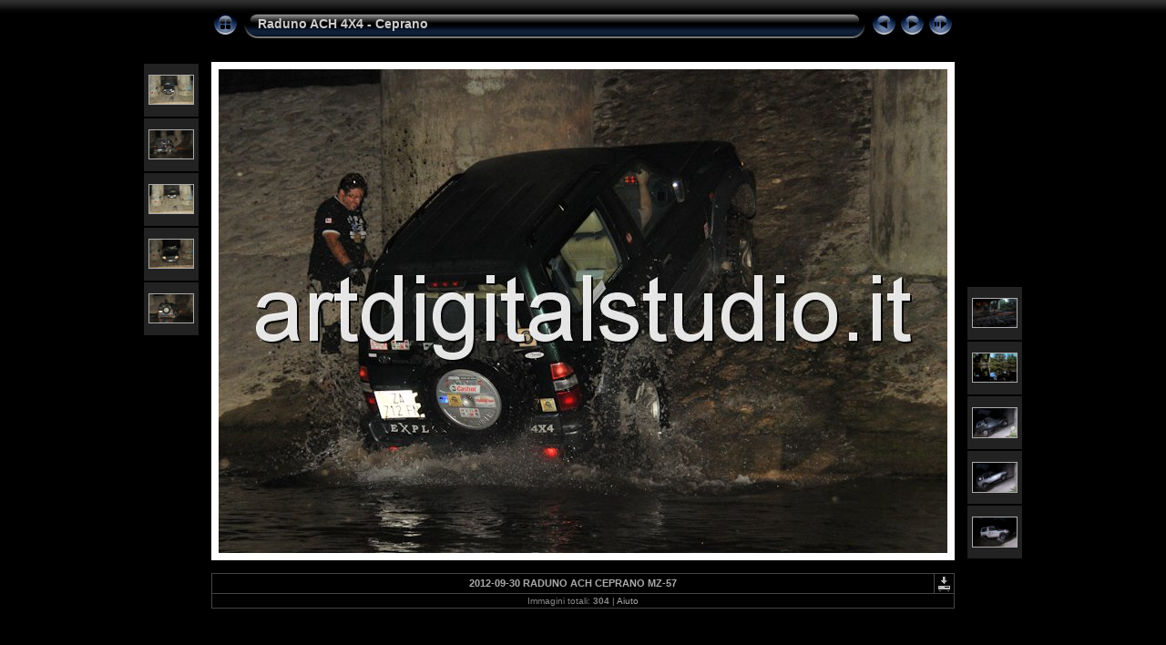

--- FILE ---
content_type: text/html
request_url: http://www.artdigitalstudio.net/mondo4x4/2012_xt_ceprano/slides/2012-09-30%20RADUNO%20ACH%20CEPRANO%20MZ-57.html
body_size: 12587
content:
<!DOCTYPE html PUBLIC "-//W3C//DTD XHTML 1.0 Transitional//EN" "http://www.w3.org/TR/xhtml1/DTD/xhtml1-transitional.dtd">
<html xmlns="http://www.w3.org/1999/xhtml" lang="it" xml:lang="it">
<!-- saved from url=(0014)about:internet -->
<!-- saved from url=(0014)about:internet -->
<head>
<meta http-equiv="Content-Type" content="text/html;charset=UTF-8" />
<meta name="Keywords" content="photo,album,gallery,2012-09-30 RADUNO ACH CEPRANO MZ-57,2012-09-30 RADUNO ACH CEPRANO MZ-57,maurizio di castro" />
<meta http-equiv="Page-Enter" content="blendTrans(Duration=0.5)" />
<meta http-equiv="Page-Exit" content="blendTrans(Duration=0.5)" />
<title>Raduno ACH 4X4 - Ceprano/2012-09-30 RADUNO ACH CEPRANO MZ-57</title>
<script type="text/javascript" src="../res/embedmovie.js"></script>
<script type="text/javascript">
/* <![CDATA[ */
function preventDefault(e) {
	if (document.addEventListener) e.preventDefault();
	else e.returnValue=false;
	return false;
}
function keypress(e) {
	if(typeof _jaWidgetFocus != 'undefined' && _jaWidgetFocus) return true;
	if(document.activeElement && document.activeElement.nodeName == 'input') return true;
	if(!e) var e=window.event;
	if(e.keyCode) keyCode=e.keyCode; 
	else if(e.which) keyCode=e.which;
	switch(keyCode) {
		case 8: window.location="../index.html"; return preventDefault(e); break;
		case 63235: case 39: window.location="2012-09-30 RADUNO ACH CEPRANO MZ-58.html"+""; return preventDefault(e); break;
		case 63234: case 37: window.location="2012-09-30 RADUNO ACH CEPRANO MZ-56.html"+""; return preventDefault(e); break;
		case 63273: case 36: window.location="2012_09_30_CEPRANO_GO.html"+""; return preventDefault(e); break;
		case 63275: case 35: window.location="2012-09-30 RADUNO ACH CEPRANO MZ-207.html"+""; return preventDefault(e); break;
		case 32: show_down(); setTimeout('show_out()', 200); return preventDefault(e); break;
	}
	return true;
}
function setuplisteners() {
	var isFF = navigator.userAgent.indexOf('Gecko') > -1 && navigator.userAgent.indexOf('KHTML') == -1;
	if (document.addEventListener) {
		document.addEventListener('keydown',keypress,false);
	}
	else if (document.attachEvent) {
		document.attachEvent('onkeydown',keypress);
		
	}
}
idx0 = new Image(31,31); idx0.src = "../res/idx.gif";
idx1 = new Image(31,31); idx1.src = "../res/idx1.gif";
next0 = new Image(31,31);next0.src = "../res/next.gif";
next1 = new Image(31,31);next1.src = "../res/next1.gif";
prev0 = new Image(31,31);prev0.src = "../res/prev.gif";
prev1 = new Image(31,31);prev1.src = "../res/prev1.gif";
show0 = new Image(31,31);show0.src = "../res/show.gif";
show1 = new Image(31,31);show1.src = "../res/show1.gif";
stop0 = new Image(31,31);stop0.src = "../res/stop.gif";
stop1 = new Image(31,31);stop1.src = "../res/stop1.gif";

var show_param = -1;
if (window.location.search.length > 1) {
	var parms = window.location.search.substring(1,location.search.length).split("&");
	for (var i = 0; i < parms.length; i++) {		
		if(parms[i].substring(0, parms[i].indexOf("=")) == "show_param") 
			delay = show_param = parms[i].substring(parms[i].indexOf("=") + 1, parms[i].length);
	}
}
var show_delay = show_param;
function show_timer() {
	if (show_delay >= 0) {
		show_delay--;
		if (show_delay < 0 && show_param > 0) {
			window.location="2012-09-30 RADUNO ACH CEPRANO MZ-58.html?show_param=" + show_param + "";
		}
		else if(show_param > 0) 
			window.status='Time left: '+(show_delay + 1)+' s';
	}
	setTimeout('show_timer()', 1000);	
}
function show_over() {
	document.getElementById("show").src = (show_param >= 0)? stop1.src : show1.src;
	window.status = 'Inizia/Ferma presentazione - Doppio click per cambiare la velocità';
}
function show_out() {
	document.getElementById("show").src = (show_param >= 0)? stop0.src : show0.src;
}
function show_down() {
	el = document.getElementById("show");
	if (show_param >= 0) { 
		show_param = -1; 
		el.src = stop1.src; 
		window.status=''; 
	} 
	else { 
		show_param = 3; 
		el.src = show1.src; 
	} 
	show_delay = show_param; 
}
function change_delay() {
	delay = prompt('Ritardo', (show_param < 0)? 3 : show_param);
	show_param = show_delay = delay; 
	document.getElementById("show").src = show1.src;
}
window.onload = function() {
	setuplisteners();
	show_timer(); show_out();
};
/* ]]> */
</script>


<link rel="stylesheet" type="text/css" href="../res/styles.css" />
<link rel="alternate" href="../album.rss" type="application/rss+xml"/>
</head>

<body id="body">
<div style="margin-left:auto; margin-right:auto; padding-bottom:10px; text-align:center;">
<table style="height:54px;" align="center" cellspacing="0" cellpadding="0" border="0">
<tr><td>
<!-- Header of slide pages -->
<table style="width:816px;" align="center" cellspacing="0" cellpadding="0" border="0">
<tr>
<td style="width:31px;">
  <a href="../index.html"><img style="border:0;" src="../res/idx.gif" onmouseover="this.src=idx1.src" onmouseout="this.src=idx0.src" width="31" height="31" title=" Pagina indice " alt="Up" id="idx" /></a></td>
<td style="width:20px;">
  <img style="border:0;" src="../res/hdr_left.gif" width="20" height="31" alt="" /></td>
<td style="text-align:left; background:transparent url(../res/hdr_mid.gif); background-repeat: repeat-x; white-space:nowrap;" class="title"> <a href="../index.html">Raduno ACH 4X4 - Ceprano</a> </td>
<td style="width:20px;">
  <img style="border:0;" src="../res/hdr_right.gif" width="20" height="31" alt="" /></td>
<td style="width:31px;">
  <a href="2012-09-30 RADUNO ACH CEPRANO MZ-56.html"><img style="border:0;" src="../res/prev.gif" onmouseover="this.src=prev1.src" onmouseout="this.src=prev0.src" width="31" height="31" title=" Immagine precedente " alt="Prev" id="prev" /></a></td>
<td style="width:31px;">
  <a href="2012-09-30 RADUNO ACH CEPRANO MZ-58.html"><img style="border:0;" src="../res/next.gif" onmouseover="this.src=next1.src" onmouseout="this.src=next0.src" width="31" height="31" title=" Immagine successiva " alt="Next" id="next" /></a></td>

<td style="width:31px;">
  <a href="javascript:void(0)"><img style="border:0;" src="../res/show.gif" onmouseover="show_over();" onmouseout="show_out();" onmousedown="show_down();" ondblclick="change_delay();" width="31" height="31" title=" Inizia/Ferma presentazione - Doppio click per cambiare la velocità " alt="Slideshow" id="show" /></a></td>
</tr></table>
</td></tr></table>
<br />
<a name="picttop"></a><map name="imagemap" style="text-decoration:none; border:0;" id="imap"><area coords="0,0,266,531" href="2012-09-30 RADUNO ACH CEPRANO MZ-56.html" alt=" Immagine precedente " title=" Immagine precedente " /><area coords="533,0,800,531" href="2012-09-30 RADUNO ACH CEPRANO MZ-58.html" alt=" Immagine successiva " title=" Immagine successiva " /><area coords="266,0,533,531" href="../index.html" alt=" Pagina indice " title=" Pagina indice " /></map>
<table align="center" border="0" cellspacing="0" cellpadding="0"><tr>
<td style="vertical-align:top;"><table style="width:64px;"><tr><td style="text-align:center; padding:4px; height:50px; border:0px;" class="thumb"><a href="2012-09-30 RADUNO ACH CEPRANO MZ-52.html"><img src="../thumbs/2012-09-30 RADUNO ACH CEPRANO MZ-52.jpg" title=" 2012-09-30 RADUNO ACH CEPRANO MZ-52.jpg " alt="2012-09-30 RADUNO ACH CEPRANO MZ-52" width="48" height="31" class="mthumb" /></a></td></tr><tr><td style="text-align:center; padding:4px; height:50px; border:0px;" class="thumb"><a href="2012-09-30 RADUNO ACH CEPRANO MZ-53.html"><img src="../thumbs/2012-09-30 RADUNO ACH CEPRANO MZ-53.jpg" title=" 2012-09-30 RADUNO ACH CEPRANO MZ-53.jpg " alt="2012-09-30 RADUNO ACH CEPRANO MZ-53" width="48" height="31" class="mthumb" /></a></td></tr><tr><td style="text-align:center; padding:4px; height:50px; border:0px;" class="thumb"><a href="2012-09-30 RADUNO ACH CEPRANO MZ-54.html"><img src="../thumbs/2012-09-30 RADUNO ACH CEPRANO MZ-54.jpg" title=" 2012-09-30 RADUNO ACH CEPRANO MZ-54.jpg " alt="2012-09-30 RADUNO ACH CEPRANO MZ-54" width="48" height="31" class="mthumb" /></a></td></tr><tr><td style="text-align:center; padding:4px; height:50px; border:0px;" class="thumb"><a href="2012-09-30 RADUNO ACH CEPRANO MZ-55.html"><img src="../thumbs/2012-09-30 RADUNO ACH CEPRANO MZ-55.jpg" title=" 2012-09-30 RADUNO ACH CEPRANO MZ-55.jpg " alt="2012-09-30 RADUNO ACH CEPRANO MZ-55" width="48" height="31" class="mthumb" /></a></td></tr><tr><td style="text-align:center; padding:4px; height:50px; border:0px;" class="thumb"><a href="2012-09-30 RADUNO ACH CEPRANO MZ-56.html"><img src="../thumbs/2012-09-30 RADUNO ACH CEPRANO MZ-56.jpg" title=" 2012-09-30 RADUNO ACH CEPRANO MZ-56.jpg " alt="2012-09-30 RADUNO ACH CEPRANO MZ-56" width="48" height="31" class="mthumb" /></a></td></tr></table></td><td style="width:12px">&nbsp;</td>
<td style="text-align:center; width:816px;">
<img id="slide" src="2012-09-30 RADUNO ACH CEPRANO MZ-57.jpg" class="slideImage" width="800" height="531" alt="2012-09-30 RADUNO ACH CEPRANO MZ-57.jpg" title="" usemap="#imagemap" /></td>
<td style="width:12px">&nbsp;</td><td style="vertical-align:bottom"><table style="width:64px;"><tr><td style="text-align:center; padding:4px; height:50px; border:0px;" class="thumb"><a href="2012-09-30 RADUNO ACH CEPRANO MZ-58.html"><img src="../thumbs/2012-09-30 RADUNO ACH CEPRANO MZ-58.jpg" title=" 2012-09-30 RADUNO ACH CEPRANO MZ-58.jpg " alt="2012-09-30 RADUNO ACH CEPRANO MZ-58" width="48" height="31" class="mthumb" /></a></td></tr><tr><td style="text-align:center; padding:4px; height:50px; border:0px;" class="thumb"><a href="2012-09-30 RADUNO ACH CEPRANO MZ-59.html"><img src="../thumbs/2012-09-30 RADUNO ACH CEPRANO MZ-59.jpg" title=" 2012-09-30 RADUNO ACH CEPRANO MZ-59.jpg " alt="2012-09-30 RADUNO ACH CEPRANO MZ-59" width="48" height="31" class="mthumb" /></a></td></tr><tr><td style="text-align:center; padding:4px; height:50px; border:0px;" class="thumb"><a href="2012_09_30_CEPRANO_GO (52).html"><img src="../thumbs/2012_09_30_CEPRANO_GO (52).jpg" title=" 2012_09_30_CEPRANO_GO (52).jpg " alt="2012_09_30_CEPRANO_GO (52)" width="48" height="32" class="mthumb" /></a></td></tr><tr><td style="text-align:center; padding:4px; height:50px; border:0px;" class="thumb"><a href="2012_09_30_CEPRANO_GO (53).html"><img src="../thumbs/2012_09_30_CEPRANO_GO (53).jpg" title=" 2012_09_30_CEPRANO_GO (53).jpg " alt="2012_09_30_CEPRANO_GO (53)" width="48" height="32" class="mthumb" /></a></td></tr><tr><td style="text-align:center; padding:4px; height:50px; border:0px;" class="thumb"><a href="2012_09_30_CEPRANO_GO (54).html"><img src="../thumbs/2012_09_30_CEPRANO_GO (54).jpg" title=" 2012_09_30_CEPRANO_GO (54).jpg " alt="2012_09_30_CEPRANO_GO (54)" width="48" height="32" class="mthumb" /></a></td></tr></table></td></tr></table>
<br /> <!-- Comment and image data at BOTTOM -->
<table align="center" style="width:816px;" class="infotable" cellspacing="0" cellpadding="2">
<tr>
  <td style="text-align:center; width:797px;" class="smalltxt"><span class="comment">2012-09-30 RADUNO ACH CEPRANO MZ-57</span></td>
  <td class="xsmalltxt"><a href="2012-09-30 RADUNO ACH CEPRANO MZ-57.jpg" title="Scarica il file corrente. Tasto destro e scegliere &quot;Salva oggetto con nome...&quot; 
per scaricare un immagine o filmato sul disco."><img style="border:0; vertical-align:middle;" src="../res/download.gif" alt="Download" width="17" height="17" /></a></td> <!-- Download Image -->
</tr>
  <tr><td colspan="2" style="text-align:center;" class="xsmalltxt">Immagini totali: <strong>304</strong> | <a href="javascript:void(0)" onclick="window.open('../help.html','Aiuto','toolbar=no,location=no,directories=no,status=no,menubar=no,scrollbars=yes,copyhistory=no,resizable=yes,width=560,height=560')">Aiuto</a></td></tr>
</table>
</div>
<script language="javascript" type="text/javascript">/* <![CDATA[ */
next_image=new Image(); next_image.src="2012-09-30 RADUNO ACH CEPRANO MZ-58.jpg";
/* ]]> */</script>
<script language="javascript" type="text/javascript">/* <![CDATA[ */
previous_image=new Image(); previous_image.src="2012-09-30 RADUNO ACH CEPRANO MZ-56.jpg";
/* ]]> */</script>
<div id="jalbumwidgetcontainer"></div>
<script type="text/javascript" charset="utf-8"><!--//--><![CDATA[//><!--
_jaSkin = "Chameleon";
_jaStyle = "Aqua.css";
_jaVersion = "10.7.2";
_jaGeneratorType = "desktop";
_jaLanguage = "it";
_jaPageType = "slide";
_jaRootPath = "..";
_jaUserId = "110601";
var script = document.createElement("script");
script.type = "text/javascript";
script.src = "http://jalbum.net/widgetapi/load.js";
document.getElementById("jalbumwidgetcontainer").appendChild(script);
//--><!]]></script>

</body>
</html>
